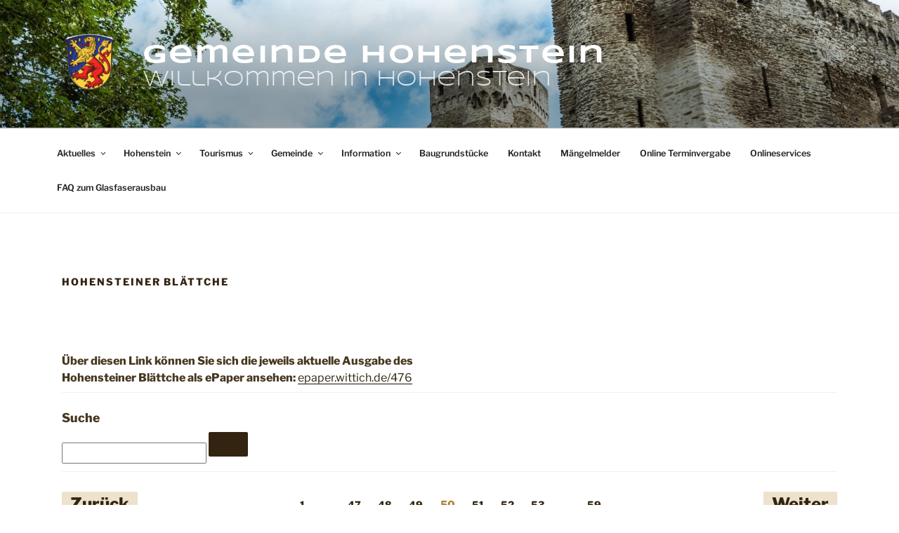

--- FILE ---
content_type: text/css
request_url: https://hohenstein-hessen.de/wp-content/uploads/fonts/8ca0c643bd3daacf051846e2e06d57eb/font.css?v=1665133720
body_size: 886
content:
/*
 * Font file created by Local Google Fonts 0.18
 * Created: Fri, 07 Oct 2022 09:08:36 +0000
 * Handle: twentyseventeen-parent-style
*/

@font-face {
	font-family: 'Cherry Cream Soda';
	font-style: normal;
	font-weight: 400;
	font-display: fallback;
	src: url('https://hohenstein-hessen.de/wp-content/uploads/fonts/8ca0c643bd3daacf051846e2e06d57eb/cherry-cream-soda-v21-latin-regular.eot?v=1665133716');
	src: local(''),
		url('https://hohenstein-hessen.de/wp-content/uploads/fonts/8ca0c643bd3daacf051846e2e06d57eb/cherry-cream-soda-v21-latin-regular.eot?v=1665133716#iefix') format('embedded-opentype'),
		url('https://hohenstein-hessen.de/wp-content/uploads/fonts/8ca0c643bd3daacf051846e2e06d57eb/cherry-cream-soda-v21-latin-regular.woff2?v=1665133716') format('woff2'),
		url('https://hohenstein-hessen.de/wp-content/uploads/fonts/8ca0c643bd3daacf051846e2e06d57eb/cherry-cream-soda-v21-latin-regular.woff?v=1665133716') format('woff'),
		url('https://hohenstein-hessen.de/wp-content/uploads/fonts/8ca0c643bd3daacf051846e2e06d57eb/cherry-cream-soda-v21-latin-regular.ttf?v=1665133716') format('truetype'),
		url('https://hohenstein-hessen.de/wp-content/uploads/fonts/8ca0c643bd3daacf051846e2e06d57eb/cherry-cream-soda-v21-latin-regular.svg?v=1665133716#CherryCreamSoda') format('svg');
}

@font-face {
	font-family: 'Didact Gothic';
	font-style: normal;
	font-weight: 400;
	font-display: fallback;
	src: url('https://hohenstein-hessen.de/wp-content/uploads/fonts/8ca0c643bd3daacf051846e2e06d57eb/didact-gothic-v19-latin-regular.eot?v=1665133716');
	src: local(''),
		url('https://hohenstein-hessen.de/wp-content/uploads/fonts/8ca0c643bd3daacf051846e2e06d57eb/didact-gothic-v19-latin-regular.eot?v=1665133716#iefix') format('embedded-opentype'),
		url('https://hohenstein-hessen.de/wp-content/uploads/fonts/8ca0c643bd3daacf051846e2e06d57eb/didact-gothic-v19-latin-regular.woff2?v=1665133716') format('woff2'),
		url('https://hohenstein-hessen.de/wp-content/uploads/fonts/8ca0c643bd3daacf051846e2e06d57eb/didact-gothic-v19-latin-regular.woff?v=1665133716') format('woff'),
		url('https://hohenstein-hessen.de/wp-content/uploads/fonts/8ca0c643bd3daacf051846e2e06d57eb/didact-gothic-v19-latin-regular.ttf?v=1665133716') format('truetype'),
		url('https://hohenstein-hessen.de/wp-content/uploads/fonts/8ca0c643bd3daacf051846e2e06d57eb/didact-gothic-v19-latin-regular.svg?v=1665133716#DidactGothic') format('svg');
}

@font-face {
	font-family: 'Istok Web';
	font-style: normal;
	font-weight: 400;
	font-display: fallback;
	src: url('https://hohenstein-hessen.de/wp-content/uploads/fonts/8ca0c643bd3daacf051846e2e06d57eb/istok-web-v20-latin-regular.eot?v=1665133716');
	src: local(''),
		url('https://hohenstein-hessen.de/wp-content/uploads/fonts/8ca0c643bd3daacf051846e2e06d57eb/istok-web-v20-latin-regular.eot?v=1665133716#iefix') format('embedded-opentype'),
		url('https://hohenstein-hessen.de/wp-content/uploads/fonts/8ca0c643bd3daacf051846e2e06d57eb/istok-web-v20-latin-regular.woff2?v=1665133716') format('woff2'),
		url('https://hohenstein-hessen.de/wp-content/uploads/fonts/8ca0c643bd3daacf051846e2e06d57eb/istok-web-v20-latin-regular.woff?v=1665133716') format('woff'),
		url('https://hohenstein-hessen.de/wp-content/uploads/fonts/8ca0c643bd3daacf051846e2e06d57eb/istok-web-v20-latin-regular.ttf?v=1665133716') format('truetype'),
		url('https://hohenstein-hessen.de/wp-content/uploads/fonts/8ca0c643bd3daacf051846e2e06d57eb/istok-web-v20-latin-regular.svg?v=1665133716#IstokWeb') format('svg');
}

@font-face {
	font-family: 'Istok Web';
	font-style: italic;
	font-weight: 400;
	font-display: fallback;
	src: url('https://hohenstein-hessen.de/wp-content/uploads/fonts/8ca0c643bd3daacf051846e2e06d57eb/istok-web-v20-latin-italic.eot?v=1665133716');
	src: local(''),
		url('https://hohenstein-hessen.de/wp-content/uploads/fonts/8ca0c643bd3daacf051846e2e06d57eb/istok-web-v20-latin-italic.eot?v=1665133716#iefix') format('embedded-opentype'),
		url('https://hohenstein-hessen.de/wp-content/uploads/fonts/8ca0c643bd3daacf051846e2e06d57eb/istok-web-v20-latin-italic.woff2?v=1665133716') format('woff2'),
		url('https://hohenstein-hessen.de/wp-content/uploads/fonts/8ca0c643bd3daacf051846e2e06d57eb/istok-web-v20-latin-italic.woff?v=1665133716') format('woff'),
		url('https://hohenstein-hessen.de/wp-content/uploads/fonts/8ca0c643bd3daacf051846e2e06d57eb/istok-web-v20-latin-italic.ttf?v=1665133716') format('truetype'),
		url('https://hohenstein-hessen.de/wp-content/uploads/fonts/8ca0c643bd3daacf051846e2e06d57eb/istok-web-v20-latin-italic.svg?v=1665133716#IstokWeb') format('svg');
}

@font-face {
	font-family: 'Istok Web';
	font-style: normal;
	font-weight: 700;
	font-display: fallback;
	src: url('https://hohenstein-hessen.de/wp-content/uploads/fonts/8ca0c643bd3daacf051846e2e06d57eb/istok-web-v20-latin-700.eot?v=1665133716');
	src: local(''),
		url('https://hohenstein-hessen.de/wp-content/uploads/fonts/8ca0c643bd3daacf051846e2e06d57eb/istok-web-v20-latin-700.eot?v=1665133716#iefix') format('embedded-opentype'),
		url('https://hohenstein-hessen.de/wp-content/uploads/fonts/8ca0c643bd3daacf051846e2e06d57eb/istok-web-v20-latin-700.woff2?v=1665133716') format('woff2'),
		url('https://hohenstein-hessen.de/wp-content/uploads/fonts/8ca0c643bd3daacf051846e2e06d57eb/istok-web-v20-latin-700.woff?v=1665133716') format('woff'),
		url('https://hohenstein-hessen.de/wp-content/uploads/fonts/8ca0c643bd3daacf051846e2e06d57eb/istok-web-v20-latin-700.ttf?v=1665133716') format('truetype'),
		url('https://hohenstein-hessen.de/wp-content/uploads/fonts/8ca0c643bd3daacf051846e2e06d57eb/istok-web-v20-latin-700.svg?v=1665133716#IstokWeb') format('svg');
}

@font-face {
	font-family: 'Istok Web';
	font-style: italic;
	font-weight: 700;
	font-display: fallback;
	src: url('https://hohenstein-hessen.de/wp-content/uploads/fonts/8ca0c643bd3daacf051846e2e06d57eb/istok-web-v20-latin-700italic.eot?v=1665133716');
	src: local(''),
		url('https://hohenstein-hessen.de/wp-content/uploads/fonts/8ca0c643bd3daacf051846e2e06d57eb/istok-web-v20-latin-700italic.eot?v=1665133716#iefix') format('embedded-opentype'),
		url('https://hohenstein-hessen.de/wp-content/uploads/fonts/8ca0c643bd3daacf051846e2e06d57eb/istok-web-v20-latin-700italic.woff2?v=1665133716') format('woff2'),
		url('https://hohenstein-hessen.de/wp-content/uploads/fonts/8ca0c643bd3daacf051846e2e06d57eb/istok-web-v20-latin-700italic.woff?v=1665133716') format('woff'),
		url('https://hohenstein-hessen.de/wp-content/uploads/fonts/8ca0c643bd3daacf051846e2e06d57eb/istok-web-v20-latin-700italic.ttf?v=1665133716') format('truetype'),
		url('https://hohenstein-hessen.de/wp-content/uploads/fonts/8ca0c643bd3daacf051846e2e06d57eb/istok-web-v20-latin-700italic.svg?v=1665133716#IstokWeb') format('svg');
}

@font-face {
	font-family: 'Quicksand';
	font-style: normal;
	font-weight: 300;
	font-display: fallback;
	src: url('https://hohenstein-hessen.de/wp-content/uploads/fonts/8ca0c643bd3daacf051846e2e06d57eb/quicksand-v30-latin-300.eot?v=1665133716');
	src: local(''),
		url('https://hohenstein-hessen.de/wp-content/uploads/fonts/8ca0c643bd3daacf051846e2e06d57eb/quicksand-v30-latin-300.eot?v=1665133716#iefix') format('embedded-opentype'),
		url('https://hohenstein-hessen.de/wp-content/uploads/fonts/8ca0c643bd3daacf051846e2e06d57eb/quicksand-v30-latin-300.woff2?v=1665133716') format('woff2'),
		url('https://hohenstein-hessen.de/wp-content/uploads/fonts/8ca0c643bd3daacf051846e2e06d57eb/quicksand-v30-latin-300.woff?v=1665133716') format('woff'),
		url('https://hohenstein-hessen.de/wp-content/uploads/fonts/8ca0c643bd3daacf051846e2e06d57eb/quicksand-v30-latin-300.ttf?v=1665133716') format('truetype'),
		url('https://hohenstein-hessen.de/wp-content/uploads/fonts/8ca0c643bd3daacf051846e2e06d57eb/quicksand-v30-latin-300.svg?v=1665133716#Quicksand') format('svg');
}

@font-face {
	font-family: 'Quicksand';
	font-style: normal;
	font-weight: 400;
	font-display: fallback;
	src: url('https://hohenstein-hessen.de/wp-content/uploads/fonts/8ca0c643bd3daacf051846e2e06d57eb/quicksand-v30-latin-regular.eot?v=1665133716');
	src: local(''),
		url('https://hohenstein-hessen.de/wp-content/uploads/fonts/8ca0c643bd3daacf051846e2e06d57eb/quicksand-v30-latin-regular.eot?v=1665133716#iefix') format('embedded-opentype'),
		url('https://hohenstein-hessen.de/wp-content/uploads/fonts/8ca0c643bd3daacf051846e2e06d57eb/quicksand-v30-latin-regular.woff2?v=1665133716') format('woff2'),
		url('https://hohenstein-hessen.de/wp-content/uploads/fonts/8ca0c643bd3daacf051846e2e06d57eb/quicksand-v30-latin-regular.woff?v=1665133716') format('woff'),
		url('https://hohenstein-hessen.de/wp-content/uploads/fonts/8ca0c643bd3daacf051846e2e06d57eb/quicksand-v30-latin-regular.ttf?v=1665133716') format('truetype'),
		url('https://hohenstein-hessen.de/wp-content/uploads/fonts/8ca0c643bd3daacf051846e2e06d57eb/quicksand-v30-latin-regular.svg?v=1665133716#Quicksand') format('svg');
}

@font-face {
	font-family: 'Quicksand';
	font-style: normal;
	font-weight: 500;
	font-display: fallback;
	src: url('https://hohenstein-hessen.de/wp-content/uploads/fonts/8ca0c643bd3daacf051846e2e06d57eb/quicksand-v30-latin-500.eot?v=1665133716');
	src: local(''),
		url('https://hohenstein-hessen.de/wp-content/uploads/fonts/8ca0c643bd3daacf051846e2e06d57eb/quicksand-v30-latin-500.eot?v=1665133716#iefix') format('embedded-opentype'),
		url('https://hohenstein-hessen.de/wp-content/uploads/fonts/8ca0c643bd3daacf051846e2e06d57eb/quicksand-v30-latin-500.woff2?v=1665133716') format('woff2'),
		url('https://hohenstein-hessen.de/wp-content/uploads/fonts/8ca0c643bd3daacf051846e2e06d57eb/quicksand-v30-latin-500.woff?v=1665133716') format('woff'),
		url('https://hohenstein-hessen.de/wp-content/uploads/fonts/8ca0c643bd3daacf051846e2e06d57eb/quicksand-v30-latin-500.ttf?v=1665133716') format('truetype'),
		url('https://hohenstein-hessen.de/wp-content/uploads/fonts/8ca0c643bd3daacf051846e2e06d57eb/quicksand-v30-latin-500.svg?v=1665133716#Quicksand') format('svg');
}

@font-face {
	font-family: 'Quicksand';
	font-style: normal;
	font-weight: 600;
	font-display: fallback;
	src: url('https://hohenstein-hessen.de/wp-content/uploads/fonts/8ca0c643bd3daacf051846e2e06d57eb/quicksand-v30-latin-600.eot?v=1665133716');
	src: local(''),
		url('https://hohenstein-hessen.de/wp-content/uploads/fonts/8ca0c643bd3daacf051846e2e06d57eb/quicksand-v30-latin-600.eot?v=1665133716#iefix') format('embedded-opentype'),
		url('https://hohenstein-hessen.de/wp-content/uploads/fonts/8ca0c643bd3daacf051846e2e06d57eb/quicksand-v30-latin-600.woff2?v=1665133716') format('woff2'),
		url('https://hohenstein-hessen.de/wp-content/uploads/fonts/8ca0c643bd3daacf051846e2e06d57eb/quicksand-v30-latin-600.woff?v=1665133716') format('woff'),
		url('https://hohenstein-hessen.de/wp-content/uploads/fonts/8ca0c643bd3daacf051846e2e06d57eb/quicksand-v30-latin-600.ttf?v=1665133716') format('truetype'),
		url('https://hohenstein-hessen.de/wp-content/uploads/fonts/8ca0c643bd3daacf051846e2e06d57eb/quicksand-v30-latin-600.svg?v=1665133716#Quicksand') format('svg');
}

@font-face {
	font-family: 'Quicksand';
	font-style: normal;
	font-weight: 700;
	font-display: fallback;
	src: url('https://hohenstein-hessen.de/wp-content/uploads/fonts/8ca0c643bd3daacf051846e2e06d57eb/quicksand-v30-latin-700.eot?v=1665133716');
	src: local(''),
		url('https://hohenstein-hessen.de/wp-content/uploads/fonts/8ca0c643bd3daacf051846e2e06d57eb/quicksand-v30-latin-700.eot?v=1665133716#iefix') format('embedded-opentype'),
		url('https://hohenstein-hessen.de/wp-content/uploads/fonts/8ca0c643bd3daacf051846e2e06d57eb/quicksand-v30-latin-700.woff2?v=1665133716') format('woff2'),
		url('https://hohenstein-hessen.de/wp-content/uploads/fonts/8ca0c643bd3daacf051846e2e06d57eb/quicksand-v30-latin-700.woff?v=1665133716') format('woff'),
		url('https://hohenstein-hessen.de/wp-content/uploads/fonts/8ca0c643bd3daacf051846e2e06d57eb/quicksand-v30-latin-700.ttf?v=1665133716') format('truetype'),
		url('https://hohenstein-hessen.de/wp-content/uploads/fonts/8ca0c643bd3daacf051846e2e06d57eb/quicksand-v30-latin-700.svg?v=1665133716#Quicksand') format('svg');
}

@font-face {
	font-family: 'Syncopate';
	font-style: normal;
	font-weight: 700;
	font-display: fallback;
	src: url('https://hohenstein-hessen.de/wp-content/uploads/fonts/8ca0c643bd3daacf051846e2e06d57eb/syncopate-v19-latin-700.eot?v=1665133716');
	src: local(''),
		url('https://hohenstein-hessen.de/wp-content/uploads/fonts/8ca0c643bd3daacf051846e2e06d57eb/syncopate-v19-latin-700.eot?v=1665133716#iefix') format('embedded-opentype'),
		url('https://hohenstein-hessen.de/wp-content/uploads/fonts/8ca0c643bd3daacf051846e2e06d57eb/syncopate-v19-latin-700.woff2?v=1665133716') format('woff2'),
		url('https://hohenstein-hessen.de/wp-content/uploads/fonts/8ca0c643bd3daacf051846e2e06d57eb/syncopate-v19-latin-700.woff?v=1665133716') format('woff'),
		url('https://hohenstein-hessen.de/wp-content/uploads/fonts/8ca0c643bd3daacf051846e2e06d57eb/syncopate-v19-latin-700.ttf?v=1665133716') format('truetype'),
		url('https://hohenstein-hessen.de/wp-content/uploads/fonts/8ca0c643bd3daacf051846e2e06d57eb/syncopate-v19-latin-700.svg?v=1665133716#Syncopate') format('svg');
}

@font-face {
	font-family: 'Syncopate';
	font-style: normal;
	font-weight: 400;
	font-display: fallback;
	src: url('https://hohenstein-hessen.de/wp-content/uploads/fonts/8ca0c643bd3daacf051846e2e06d57eb/syncopate-v19-latin-regular.eot?v=1665133716');
	src: local(''),
		url('https://hohenstein-hessen.de/wp-content/uploads/fonts/8ca0c643bd3daacf051846e2e06d57eb/syncopate-v19-latin-regular.eot?v=1665133716#iefix') format('embedded-opentype'),
		url('https://hohenstein-hessen.de/wp-content/uploads/fonts/8ca0c643bd3daacf051846e2e06d57eb/syncopate-v19-latin-regular.woff2?v=1665133716') format('woff2'),
		url('https://hohenstein-hessen.de/wp-content/uploads/fonts/8ca0c643bd3daacf051846e2e06d57eb/syncopate-v19-latin-regular.woff?v=1665133716') format('woff'),
		url('https://hohenstein-hessen.de/wp-content/uploads/fonts/8ca0c643bd3daacf051846e2e06d57eb/syncopate-v19-latin-regular.ttf?v=1665133716') format('truetype'),
		url('https://hohenstein-hessen.de/wp-content/uploads/fonts/8ca0c643bd3daacf051846e2e06d57eb/syncopate-v19-latin-regular.svg?v=1665133716#Syncopate') format('svg');
}



--- FILE ---
content_type: text/css
request_url: https://hohenstein-hessen.de/wp-content/plugins/dvk-downloads/css/dvk_downloads_public.min.css?ver=1
body_size: 302
content:
.archive-dvk_downloads article{margin-bottom:15px;display:block}.dvk_downloads h2{clear:none;display:inline;vertical-align:top}.single-dvk_downloads article{padding:10px}.dvk_downloads .container{display:table;width:100%;padding-bottom:10px;table-layout:fixed}.dvk_downloads .container .column{display:table-cell;padding-right:5px;vertical-align:top;height:inherit}.dvk_downloads .item_lable{font-weight:bold;font-size:1.1em;display:block;padding-bottom:5px;padding-top:5px}.Show_Options label{font-weight:bold;font-size:1.1em;display:block}.dvk_downloads .item_lable2{width:100px;float:left}.dvk_downloads_files li{padding-right:5px;display:inline-block}.dvk_downloads_files li a{margin-left:5px}